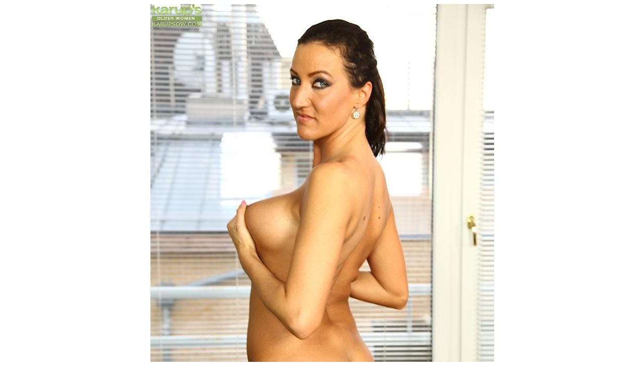

--- FILE ---
content_type: text/html; charset=UTF-8
request_url: http://mom50.com/hotmoms/pics/3fdd33/06.html
body_size: 110
content:
<html><head></head><body>
<center>
<img src="06.jpg" width="683" height="1024">
</center>
</body></html>
